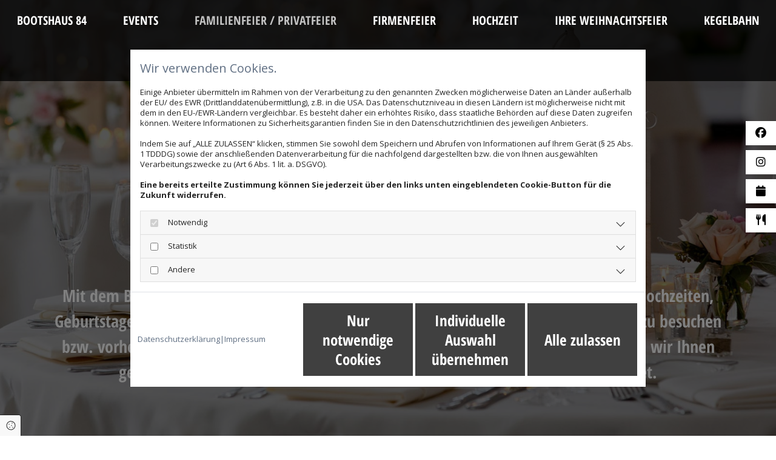

--- FILE ---
content_type: text/html; charset=UTF-8
request_url: https://www.bootshaus84-hannover.de/familienfeier-privatfeier
body_size: 9727
content:
<!DOCTYPE html>
<html lang="de">

<head>
    <meta charset="utf-8">
    <meta name="viewport" content="width=device-width, initial-scale=1, shrink-to-fit=no">
    <script type="application/ld+json">{"@context":"https:\/\/schema.org","@type":"WebPage","name":"Familienfeier \/ Privatfeier","dateModified":"2024-03-04T22:21:26+01:00","url":"https:\/\/www.bootshaus84-hannover.de\/familienfeier-privatfeier","description":"Sie planen eine gro\u00dfe, unvergessliche Feier? Mit dem Bootshaus 84 haben Sie Ihre perfekte Location in Hannover gefunden! Jetzt Wunschtermin anfragen!","keywords":"Familienfeier, Privatfeier, Restaurant, Kegelbahn, Bootshaus84, Hannover","isPartOf":{"@type":"WebPage","name":"Bootshaus 84","url":"https:\/\/www.bootshaus84-hannover.de"}}</script><meta property="title" content="Familienfeiern und Privatfeiern in Hannover" /><meta name="description" content="Sie planen eine große, unvergessliche Feier? Mit dem Bootshaus 84 haben Sie Ihre perfekte Location in Hannover gefunden! Jetzt Wunschtermin anfragen!"/><meta name="keywords" content="Familienfeier, Privatfeier, Restaurant, Kegelbahn, Bootshaus84, Hannover"/><meta property="og:type" content="website" /><meta property="og:title" content="Familienfeiern und Privatfeiern in Hannover" /><meta property="og:description" content="Sie planen eine große, unvergessliche Feier? Mit dem Bootshaus 84 haben Sie Ihre perfekte Location in Hannover gefunden! Jetzt Wunschtermin anfragen!"/><meta name="twitter:card" content="summary" /><link rel="canonical" href="https://www.bootshaus84-hannover.de/familienfeier-privatfeier" /><meta property="og:url" content="https://www.bootshaus84-hannover.de/familienfeier-privatfeier" /><meta name="google-site-verification" content="-wxPT33oO5orn1el9me5RGPgYxKXtINjyTpurnFQo2c" />
    <title>Familienfeiern und Privatfeiern in Hannover</title>
            <link rel="stylesheet" href="/static/builds/vendor-v2.css?id=69e2847aaa60a35046d2b8ee922cbc1d"/>
            <link rel="stylesheet" href="/static/builds/site.css?id=5d735d63923a3a422fba8050c193dda9"/>
                <link rel="Shortcut Icon" type="image/x-icon" href="https://assets.coco-online.de/7891708015773-allDKbp5/favicon.jpg"/>
        <link rel="dns-prefetch" href="https://assets.coco-online.de">
    <link rel="preconnect" href="https://assets.coco-online.de" crossorigin>
    <style>
        @font-face { font-family: 'Lobster'; font-style: normal; font-weight: 400; font-display: swap; src: url(/assets/static/fonts/lobster/639cac75c273e107f7ce924159982f58.woff2) format('woff2'); unicode-range: U+0460-052F, U+1C80-1C88, U+20B4, U+2DE0-2DFF, U+A640-A69F, U+FE2E-FE2F; } @font-face { font-family: 'Lobster'; font-style: normal; font-weight: 400; font-display: swap; src: url(/assets/static/fonts/lobster/a0408d86e6c5e67e6b612bfcb133446d.woff2) format('woff2'); unicode-range: U+0301, U+0400-045F, U+0490-0491, U+04B0-04B1, U+2116; } @font-face { font-family: 'Lobster'; font-style: normal; font-weight: 400; font-display: swap; src: url(/assets/static/fonts/lobster/d2762bb61c1a498dbac6e8e9b725e910.woff2) format('woff2'); unicode-range: U+0102-0103, U+0110-0111, U+0128-0129, U+0168-0169, U+01A0-01A1, U+01AF-01B0, U+0300-0301, U+0303-0304, U+0308-0309, U+0323, U+0329, U+1EA0-1EF9, U+20AB; } @font-face { font-family: 'Lobster'; font-style: normal; font-weight: 400; font-display: swap; src: url(/assets/static/fonts/lobster/41ece329a64fc1bc0446b2993a42e7db.woff2) format('woff2'); unicode-range: U+0100-02AF, U+0304, U+0308, U+0329, U+1E00-1E9F, U+1EF2-1EFF, U+2020, U+20A0-20AB, U+20AD-20CF, U+2113, U+2C60-2C7F, U+A720-A7FF; } @font-face { font-family: 'Lobster'; font-style: normal; font-weight: 400; font-display: swap; src: url(/assets/static/fonts/lobster/26f85b7d154cfce2fdbca4aee59821c0.woff2) format('woff2'); unicode-range: U+0000-00FF, U+0131, U+0152-0153, U+02BB-02BC, U+02C6, U+02DA, U+02DC, U+0304, U+0308, U+0329, U+2000-206F, U+2074, U+20AC, U+2122, U+2191, U+2193, U+2212, U+2215, U+FEFF, U+FFFD; }  @font-face { font-family: 'Open Sans Condensed'; font-style: normal; font-weight: 700; font-display: swap; src: url(/assets/static/fonts/open-sans-condensed/621dbbeb460655fa87fe8497f3bc48ea.woff2) format('woff2'); unicode-range: U+0460-052F, U+1C80-1C88, U+20B4, U+2DE0-2DFF, U+A640-A69F, U+FE2E-FE2F; } @font-face { font-family: 'Open Sans Condensed'; font-style: normal; font-weight: 700; font-display: swap; src: url(/assets/static/fonts/open-sans-condensed/ab1b40e7b8c870193664a6546867ce0f.woff2) format('woff2'); unicode-range: U+0301, U+0400-045F, U+0490-0491, U+04B0-04B1, U+2116; } @font-face { font-family: 'Open Sans Condensed'; font-style: normal; font-weight: 700; font-display: swap; src: url(/assets/static/fonts/open-sans-condensed/38a11cbd3d7077a8a353581a5a4099b6.woff2) format('woff2'); unicode-range: U+1F00-1FFF; } @font-face { font-family: 'Open Sans Condensed'; font-style: normal; font-weight: 700; font-display: swap; src: url(/assets/static/fonts/open-sans-condensed/7320e7920835df8931ac5a5c78e8d1f7.woff2) format('woff2'); unicode-range: U+0370-0377, U+037A-037F, U+0384-038A, U+038C, U+038E-03A1, U+03A3-03FF; } @font-face { font-family: 'Open Sans Condensed'; font-style: normal; font-weight: 700; font-display: swap; src: url(/assets/static/fonts/open-sans-condensed/1d8807a13586f65166bbb8d9f918f58f.woff2) format('woff2'); unicode-range: U+0102-0103, U+0110-0111, U+0128-0129, U+0168-0169, U+01A0-01A1, U+01AF-01B0, U+0300-0301, U+0303-0304, U+0308-0309, U+0323, U+0329, U+1EA0-1EF9, U+20AB; } @font-face { font-family: 'Open Sans Condensed'; font-style: normal; font-weight: 700; font-display: swap; src: url(/assets/static/fonts/open-sans-condensed/0c9efb6ccf1c20b1ca3202579278d793.woff2) format('woff2'); unicode-range: U+0100-02AF, U+0304, U+0308, U+0329, U+1E00-1E9F, U+1EF2-1EFF, U+2020, U+20A0-20AB, U+20AD-20C0, U+2113, U+2C60-2C7F, U+A720-A7FF; } @font-face { font-family: 'Open Sans Condensed'; font-style: normal; font-weight: 700; font-display: swap; src: url(/assets/static/fonts/open-sans-condensed/195dfda202d234fb707fbd0b29971286.woff2) format('woff2'); unicode-range: U+0000-00FF, U+0131, U+0152-0153, U+02BB-02BC, U+02C6, U+02DA, U+02DC, U+0304, U+0308, U+0329, U+2000-206F, U+2074, U+20AC, U+2122, U+2191, U+2193, U+2212, U+2215, U+FEFF, U+FFFD; }  @font-face { font-family: 'Open Sans'; font-style: normal; font-weight: 400; font-stretch: 100%; font-display: swap; src: url(/assets/static/fonts/open-sans/3fd9641d66480d1544a6698696362d68.woff2) format('woff2'); unicode-range: U+0460-052F, U+1C80-1C88, U+20B4, U+2DE0-2DFF, U+A640-A69F, U+FE2E-FE2F; } @font-face { font-family: 'Open Sans'; font-style: normal; font-weight: 400; font-stretch: 100%; font-display: swap; src: url(/assets/static/fonts/open-sans/ce0ce25f5e664d2e3bdbada5cdb5bb00.woff2) format('woff2'); unicode-range: U+0301, U+0400-045F, U+0490-0491, U+04B0-04B1, U+2116; } @font-face { font-family: 'Open Sans'; font-style: normal; font-weight: 400; font-stretch: 100%; font-display: swap; src: url(/assets/static/fonts/open-sans/e912872f5f50091014121901bb1d5b7d.woff2) format('woff2'); unicode-range: U+1F00-1FFF; } @font-face { font-family: 'Open Sans'; font-style: normal; font-weight: 400; font-stretch: 100%; font-display: swap; src: url(/assets/static/fonts/open-sans/7c2116e6ddf006838f14ea54e74bfbd6.woff2) format('woff2'); unicode-range: U+0370-03FF; } @font-face { font-family: 'Open Sans'; font-style: normal; font-weight: 400; font-stretch: 100%; font-display: swap; src: url(/assets/static/fonts/open-sans/7e2136113e38e6e9470ac64a5c167510.woff2) format('woff2'); unicode-range: U+0590-05FF, U+200C-2010, U+20AA, U+25CC, U+FB1D-FB4F; } @font-face { font-family: 'Open Sans'; font-style: normal; font-weight: 400; font-stretch: 100%; font-display: swap; src: url(/assets/static/fonts/open-sans/f4f1f72a28b25a65a08dbcddde604a60.woff2) format('woff2'); unicode-range: U+0302-0303, U+0305, U+0307-0308, U+0330, U+0391-03A1, U+03A3-03A9, U+03B1-03C9, U+03D1, U+03D5-03D6, U+03F0-03F1, U+03F4-03F5, U+2034-2037, U+2057, U+20D0-20DC, U+20E1, U+20E5-20EF, U+2102, U+210A-210E, U+2110-2112, U+2115, U+2119-211D, U+2124, U+2128, U+212C-212D, U+212F-2131, U+2133-2138, U+213C-2140, U+2145-2149, U+2190, U+2192, U+2194-21AE, U+21B0-21E5, U+21F1-21F2, U+21F4-2211, U+2213-2214, U+2216-22FF, U+2308-230B, U+2310, U+2319, U+231C-2321, U+2336-237A, U+237C, U+2395, U+239B-23B6, U+23D0, U+23DC-23E1, U+2474-2475, U+25AF, U+25B3, U+25B7, U+25BD, U+25C1, U+25CA, U+25CC, U+25FB, U+266D-266F, U+27C0-27FF, U+2900-2AFF, U+2B0E-2B11, U+2B30-2B4C, U+2BFE, U+FF5B, U+FF5D, U+1D400-1D7FF, U+1EE00-1EEFF; } @font-face { font-family: 'Open Sans'; font-style: normal; font-weight: 400; font-stretch: 100%; font-display: swap; src: url(/assets/static/fonts/open-sans/261a002a08bf9fae68ed3c935db798a4.woff2) format('woff2'); unicode-range: U+0001-000C, U+000E-001F, U+007F-009F, U+20DD-20E0, U+20E2-20E4, U+2150-218F, U+2190, U+2192, U+2194-2199, U+21AF, U+21E6-21F0, U+21F3, U+2218-2219, U+2299, U+22C4-22C6, U+2300-243F, U+2440-244A, U+2460-24FF, U+25A0-27BF, U+2800-28FF, U+2921-2922, U+2981, U+29BF, U+29EB, U+2B00-2BFF, U+4DC0-4DFF, U+FFF9-FFFB, U+10140-1018E, U+10190-1019C, U+101A0, U+101D0-101FD, U+102E0-102FB, U+10E60-10E7E, U+1D2E0-1D37F, U+1F000-1F0FF, U+1F100-1F10C, U+1F110-1F16C, U+1F170-1F190, U+1F19B-1F1AC, U+1F30D-1F30F, U+1F315, U+1F31C, U+1F31E, U+1F320-1F32C, U+1F336, U+1F378, U+1F37D, U+1F382, U+1F393-1F39F, U+1F3A7-1F3A8, U+1F3AC-1F3AF, U+1F3C2, U+1F3C4-1F3C6, U+1F3CA-1F3CE, U+1F3D4-1F3E0, U+1F3ED, U+1F3F1-1F3F3, U+1F3F5-1F3F7, U+1F408, U+1F415, U+1F41F, U+1F426, U+1F43F, U+1F441-1F442, U+1F444, U+1F446-1F449, U+1F44C-1F44E, U+1F453, U+1F46A, U+1F47D, U+1F4A3, U+1F4B0, U+1F4B3, U+1F4B9, U+1F4BB, U+1F4BF, U+1F4C8-1F4CB, U+1F4D6, U+1F4DA, U+1F4DF, U+1F4E3-1F4E6, U+1F4EA-1F4ED, U+1F4F7, U+1F4F9-1F4FB, U+1F4FD-1F4FE, U+1F503, U+1F507-1F50B, U+1F50D, U+1F512-1F513, U+1F53E-1F54A, U+1F54F-1F579, U+1F57B-1F594, U+1F597-1F5A3, U+1F5A5-1F5FA, U+1F610, U+1F650-1F67F, U+1F687, U+1F68D, U+1F691, U+1F694, U+1F698, U+1F6AD, U+1F6B2, U+1F6B9-1F6BA, U+1F6BC, U+1F6C6-1F6CB, U+1F6CD-1F6CF, U+1F6D3-1F6D7, U+1F6E0-1F6EA, U+1F6F0-1F6F3, U+1F6F7-1F6FC, U+1F700-1F7FF, U+1F800-1F80B, U+1F810-1F847, U+1F850-1F859, U+1F860-1F887, U+1F890-1F8AD, U+1F8B0-1F8B1, U+1F93B, U+1F946, U+1F984, U+1F996, U+1F9E9, U+1FA00-1FA6F, U+1FA70-1FA74, U+1FA78-1FA7A, U+1FA80-1FA86, U+1FA90-1FAA8, U+1FAB0-1FAB6, U+1FAC0-1FAC2, U+1FAD0-1FAD6, U+1FB00-1FBFF; } @font-face { font-family: 'Open Sans'; font-style: normal; font-weight: 400; font-stretch: 100%; font-display: swap; src: url(/assets/static/fonts/open-sans/9181a47634f0efdfa9a859daa3b30434.woff2) format('woff2'); unicode-range: U+0102-0103, U+0110-0111, U+0128-0129, U+0168-0169, U+01A0-01A1, U+01AF-01B0, U+0300-0301, U+0303-0304, U+0308-0309, U+0323, U+0329, U+1EA0-1EF9, U+20AB; } @font-face { font-family: 'Open Sans'; font-style: normal; font-weight: 400; font-stretch: 100%; font-display: swap; src: url(/assets/static/fonts/open-sans/9d4a257014c53f0cb1e957ca760075e2.woff2) format('woff2'); unicode-range: U+0100-02AF, U+0304, U+0308, U+0329, U+1E00-1E9F, U+1EF2-1EFF, U+2020, U+20A0-20AB, U+20AD-20CF, U+2113, U+2C60-2C7F, U+A720-A7FF; } @font-face { font-family: 'Open Sans'; font-style: normal; font-weight: 400; font-stretch: 100%; font-display: swap; src: url(/assets/static/fonts/open-sans/d465f9ec03dea2fe3b0446c8dac17729.woff2) format('woff2'); unicode-range: U+0000-00FF, U+0131, U+0152-0153, U+02BB-02BC, U+02C6, U+02DA, U+02DC, U+0304, U+0308, U+0329, U+2000-206F, U+2074, U+20AC, U+2122, U+2191, U+2193, U+2212, U+2215, U+FEFF, U+FFFD; }  @font-face { font-family: 'Open Sans'; font-style: normal; font-weight: 700; font-stretch: 100%; font-display: swap; src: url(/assets/static/fonts/open-sans/3fd9641d66480d1544a6698696362d68.woff2) format('woff2'); unicode-range: U+0460-052F, U+1C80-1C88, U+20B4, U+2DE0-2DFF, U+A640-A69F, U+FE2E-FE2F; } @font-face { font-family: 'Open Sans'; font-style: normal; font-weight: 700; font-stretch: 100%; font-display: swap; src: url(/assets/static/fonts/open-sans/ce0ce25f5e664d2e3bdbada5cdb5bb00.woff2) format('woff2'); unicode-range: U+0301, U+0400-045F, U+0490-0491, U+04B0-04B1, U+2116; } @font-face { font-family: 'Open Sans'; font-style: normal; font-weight: 700; font-stretch: 100%; font-display: swap; src: url(/assets/static/fonts/open-sans/e912872f5f50091014121901bb1d5b7d.woff2) format('woff2'); unicode-range: U+1F00-1FFF; } @font-face { font-family: 'Open Sans'; font-style: normal; font-weight: 700; font-stretch: 100%; font-display: swap; src: url(/assets/static/fonts/open-sans/7c2116e6ddf006838f14ea54e74bfbd6.woff2) format('woff2'); unicode-range: U+0370-03FF; } @font-face { font-family: 'Open Sans'; font-style: normal; font-weight: 700; font-stretch: 100%; font-display: swap; src: url(/assets/static/fonts/open-sans/7e2136113e38e6e9470ac64a5c167510.woff2) format('woff2'); unicode-range: U+0590-05FF, U+200C-2010, U+20AA, U+25CC, U+FB1D-FB4F; } @font-face { font-family: 'Open Sans'; font-style: normal; font-weight: 700; font-stretch: 100%; font-display: swap; src: url(/assets/static/fonts/open-sans/f4f1f72a28b25a65a08dbcddde604a60.woff2) format('woff2'); unicode-range: U+0302-0303, U+0305, U+0307-0308, U+0330, U+0391-03A1, U+03A3-03A9, U+03B1-03C9, U+03D1, U+03D5-03D6, U+03F0-03F1, U+03F4-03F5, U+2034-2037, U+2057, U+20D0-20DC, U+20E1, U+20E5-20EF, U+2102, U+210A-210E, U+2110-2112, U+2115, U+2119-211D, U+2124, U+2128, U+212C-212D, U+212F-2131, U+2133-2138, U+213C-2140, U+2145-2149, U+2190, U+2192, U+2194-21AE, U+21B0-21E5, U+21F1-21F2, U+21F4-2211, U+2213-2214, U+2216-22FF, U+2308-230B, U+2310, U+2319, U+231C-2321, U+2336-237A, U+237C, U+2395, U+239B-23B6, U+23D0, U+23DC-23E1, U+2474-2475, U+25AF, U+25B3, U+25B7, U+25BD, U+25C1, U+25CA, U+25CC, U+25FB, U+266D-266F, U+27C0-27FF, U+2900-2AFF, U+2B0E-2B11, U+2B30-2B4C, U+2BFE, U+FF5B, U+FF5D, U+1D400-1D7FF, U+1EE00-1EEFF; } @font-face { font-family: 'Open Sans'; font-style: normal; font-weight: 700; font-stretch: 100%; font-display: swap; src: url(/assets/static/fonts/open-sans/261a002a08bf9fae68ed3c935db798a4.woff2) format('woff2'); unicode-range: U+0001-000C, U+000E-001F, U+007F-009F, U+20DD-20E0, U+20E2-20E4, U+2150-218F, U+2190, U+2192, U+2194-2199, U+21AF, U+21E6-21F0, U+21F3, U+2218-2219, U+2299, U+22C4-22C6, U+2300-243F, U+2440-244A, U+2460-24FF, U+25A0-27BF, U+2800-28FF, U+2921-2922, U+2981, U+29BF, U+29EB, U+2B00-2BFF, U+4DC0-4DFF, U+FFF9-FFFB, U+10140-1018E, U+10190-1019C, U+101A0, U+101D0-101FD, U+102E0-102FB, U+10E60-10E7E, U+1D2E0-1D37F, U+1F000-1F0FF, U+1F100-1F10C, U+1F110-1F16C, U+1F170-1F190, U+1F19B-1F1AC, U+1F30D-1F30F, U+1F315, U+1F31C, U+1F31E, U+1F320-1F32C, U+1F336, U+1F378, U+1F37D, U+1F382, U+1F393-1F39F, U+1F3A7-1F3A8, U+1F3AC-1F3AF, U+1F3C2, U+1F3C4-1F3C6, U+1F3CA-1F3CE, U+1F3D4-1F3E0, U+1F3ED, U+1F3F1-1F3F3, U+1F3F5-1F3F7, U+1F408, U+1F415, U+1F41F, U+1F426, U+1F43F, U+1F441-1F442, U+1F444, U+1F446-1F449, U+1F44C-1F44E, U+1F453, U+1F46A, U+1F47D, U+1F4A3, U+1F4B0, U+1F4B3, U+1F4B9, U+1F4BB, U+1F4BF, U+1F4C8-1F4CB, U+1F4D6, U+1F4DA, U+1F4DF, U+1F4E3-1F4E6, U+1F4EA-1F4ED, U+1F4F7, U+1F4F9-1F4FB, U+1F4FD-1F4FE, U+1F503, U+1F507-1F50B, U+1F50D, U+1F512-1F513, U+1F53E-1F54A, U+1F54F-1F579, U+1F57B-1F594, U+1F597-1F5A3, U+1F5A5-1F5FA, U+1F610, U+1F650-1F67F, U+1F687, U+1F68D, U+1F691, U+1F694, U+1F698, U+1F6AD, U+1F6B2, U+1F6B9-1F6BA, U+1F6BC, U+1F6C6-1F6CB, U+1F6CD-1F6CF, U+1F6D3-1F6D7, U+1F6E0-1F6EA, U+1F6F0-1F6F3, U+1F6F7-1F6FC, U+1F700-1F7FF, U+1F800-1F80B, U+1F810-1F847, U+1F850-1F859, U+1F860-1F887, U+1F890-1F8AD, U+1F8B0-1F8B1, U+1F93B, U+1F946, U+1F984, U+1F996, U+1F9E9, U+1FA00-1FA6F, U+1FA70-1FA74, U+1FA78-1FA7A, U+1FA80-1FA86, U+1FA90-1FAA8, U+1FAB0-1FAB6, U+1FAC0-1FAC2, U+1FAD0-1FAD6, U+1FB00-1FBFF; } @font-face { font-family: 'Open Sans'; font-style: normal; font-weight: 700; font-stretch: 100%; font-display: swap; src: url(/assets/static/fonts/open-sans/9181a47634f0efdfa9a859daa3b30434.woff2) format('woff2'); unicode-range: U+0102-0103, U+0110-0111, U+0128-0129, U+0168-0169, U+01A0-01A1, U+01AF-01B0, U+0300-0301, U+0303-0304, U+0308-0309, U+0323, U+0329, U+1EA0-1EF9, U+20AB; } @font-face { font-family: 'Open Sans'; font-style: normal; font-weight: 700; font-stretch: 100%; font-display: swap; src: url(/assets/static/fonts/open-sans/9d4a257014c53f0cb1e957ca760075e2.woff2) format('woff2'); unicode-range: U+0100-02AF, U+0304, U+0308, U+0329, U+1E00-1E9F, U+1EF2-1EFF, U+2020, U+20A0-20AB, U+20AD-20CF, U+2113, U+2C60-2C7F, U+A720-A7FF; } @font-face { font-family: 'Open Sans'; font-style: normal; font-weight: 700; font-stretch: 100%; font-display: swap; src: url(/assets/static/fonts/open-sans/d465f9ec03dea2fe3b0446c8dac17729.woff2) format('woff2'); unicode-range: U+0000-00FF, U+0131, U+0152-0153, U+02BB-02BC, U+02C6, U+02DA, U+02DC, U+0304, U+0308, U+0329, U+2000-206F, U+2074, U+20AC, U+2122, U+2191, U+2193, U+2212, U+2215, U+FEFF, U+FFFD; }  @font-face { font-family: 'Abel'; font-style: normal; font-weight: 400; font-display: swap; src: url(/assets/static/fonts/abel/ae82735fc5d52b49036ca9d116454637.woff2) format('woff2'); unicode-range: U+0000-00FF, U+0131, U+0152-0153, U+02BB-02BC, U+02C6, U+02DA, U+02DC, U+0304, U+0308, U+0329, U+2000-206F, U+2074, U+20AC, U+2122, U+2191, U+2193, U+2212, U+2215, U+FEFF, U+FFFD; }   :root { --background-color: #f8f8f8; --font-color: #252525;} .headline {font-family: Lobster; color: rgb(255, 255, 255); text-decoration: none; font-size: 60px; line-height: 1.3em; text-align: center; margin-bottom: 15px; padding-bottom: 1px;}  .headline a:hover {text-decoration: underline;}  .nav .nav-item .nav-link {transition: all 0.25s ease-in-out 0s; font-family: Open Sans Condensed; font-size: 20px; font-weight: 800; color: rgb(255, 255, 255); padding-top: 25px; padding-right: 30px; padding-bottom: 25px; padding-left: 30px; margin-top: 0px; margin-right: 0px; margin-bottom: 0px; margin-left: 0px; text-transform: uppercase; text-align: center;}  .nav nav > ul li {border-radius: 0px;}  .nav .navbar-toggler {font-size: 30px; color: rgb(69, 69, 69);}  .nav .sublevel > .nav-item > .nav-link {font-size: 14px; background-color: rgb(255, 255, 255); padding-top: 20px; padding-right: 25px; padding-bottom: 20px; padding-left: 25px; margin-top: 1px; margin-bottom: 0px;}  .nav .navbar-nav .active > .nav-link {color: rgba(255, 255, 255, 0.75);}  .nav .sublevel > .nav-item > .nav-link:hover {background-color: rgb(246, 246, 246);}  .nav .sublevel > .active > .nav-link {background-color: rgb(96, 111, 131);}  .nav .nav-item .nav-link:hover {color: rgba(255, 255, 255, 0.75);} .nav {justify-content: center;}  .subtitle {font-family: Lobster; color: rgb(255, 255, 255); font-size: 45px; line-height: 1.3em; text-align: center; margin-top: 1px; margin-bottom: 15px;}  .preamble {font-size: 20px; line-height: 1em; letter-spacing: -0em; font-style: italic; font-weight: 300; padding-top: 0px; padding-right: 0px; padding-bottom: 0px; padding-left: 0px; margin-top: 0px; margin-right: 0px; margin-bottom: 0px; margin-left: 0px;}  .bodytext {line-height: 1.50em; margin-bottom: 5px; color: rgb(255, 255, 255); font-size: 28px; font-family: Open Sans Condensed; text-align: center; font-weight: 400;}  .bodytext a {color: rgb(255, 255, 255);}  .bodytext a:hover {color: rgba(255, 255, 255, 0.75);}  .smalltext {line-height: 1.2em; letter-spacing: 0em; font-size: 12px; margin-bottom: 5px; color: rgb(1, 1, 1);}  body p {margin-bottom: 0;} body {color: rgb(96, 111, 131); font-size: 17px; line-height: 1em; font-weight: 400; font-family: Open Sans;}  body a {text-decoration: none; font-weight: 400; color: rgb(96, 111, 131);}  body a:hover {text-decoration: none; color: rgba(255, 255, 255, 0.75);}  .scroll-top {border-radius: 0px; width: 40px; height: 40px; background-color: rgb(1, 1, 1); border-top-left-radius: 100px; border-top-right-radius: 100px; border-bottom-left-radius: 100px; border-bottom-right-radius: 100px; border-color: rgb(1, 1, 1);}  .scroll-top span::before {color: rgb(255, 255, 255); font-size: 35px;}  .site-container {padding-left: 0px; padding-right: 0px;}  .btn.btn-default {border-radius: 0px; background-color: rgba(1, 1, 1, 0.75); color: rgb(255, 255, 255); font-family: Open Sans Condensed; font-size: 25px; line-height: 1.3em; text-align: center; border-left-width: 2px; border-top-width: 2px; border-bottom-width: 2px; border-right-width: 2px; border-color: rgb(255, 255, 255); margin-left: auto; margin-top: 40px; margin-right: auto; padding-left: 20px; padding-top: 12px; padding-bottom: 12px; padding-right: 20px;}  .btn.btn-default:hover {background-color: rgb(1, 1, 1);}  .btn .fa {margin-right: 10px;}  .form .label {padding-bottom: 0px; margin-bottom: 10px; line-height: 1.2em; color: rgb(1, 1, 1); font-size: 16px;}  .form .form-control {border-radius: 3px; border-color: rgb(204, 204, 204); color: rgb(69, 69, 69); font-size: 14px; padding-top: 10px; padding-right: 10px; padding-bottom: 10px; padding-left: 10px; margin-top: 0px; margin-right: 0px; margin-bottom: 20px; margin-left: 0px; border-top-width: 1px; border-left-width: 1px; border-bottom-width: 1px; border-right-width: 1px;}  .form .form-submit {margin-top: 20px; margin-bottom: 0px;}  .form .optin-link:hover {color: rgb(1, 1, 1);}  .form .smalltext {font-size: 12px; color: rgb(1, 1, 1);}  .form .form-check-label {color: rgb(1, 1, 1); font-size: 16px; line-height: 1.6em; margin-left: 10px; margin-right: 20px;}  .form .form-check-label > a {color: rgb(1, 1, 1);} .form {margin-bottom: 0px; padding-top: 0px; padding-right: 0px; padding-bottom: 0px; padding-left: 0px;}  .text {margin-bottom: 0px; padding-top: 0px; padding-right: 0px; padding-bottom: 0px; padding-left: 0px;}  .image {margin-bottom: 0px;}  .map {margin-bottom: 40px;}  .gallery {margin-bottom: 0px;}  .col {margin-bottom: 0px; padding-left: 15px; padding-right: 15px; margin-top: 0px; padding-bottom: 20px; padding-top: 20px;}  .smallsubtitle {font-size: 35px; line-height: 1.30em; margin-bottom: 5px; color: rgb(255, 255, 255); font-family: Lobster; text-align: center;}  .spottext {color: rgb(96, 111, 131); line-height: 2em; text-align: center; margin-bottom: 10px; font-weight: 800; text-decoration: none; font-size: 18px;}  .spottext a {font-weight: 800;}  .footertext {font-size: 15px; line-height: 1.65em; margin-bottom: 0px; font-weight: 400; font-family: Open Sans Condensed; color: rgb(255, 255, 255);}  .footertext a:hover {color: rgb(255, 255, 255);}  .footertext a {color: rgb(255, 255, 255);}  footer p a:hover {color: inherit;}  .companyname {font-size: 45px; text-align: left; line-height: 1.2em; color: rgb(96, 111, 131); letter-spacing: -0.04em; text-transform: uppercase;}  .smallspottext {line-height: 1.5em; color: rgb(255, 255, 255); text-align: center; font-size: 22px; margin-bottom: 5px; font-style: italic; letter-spacing: -0.03em;}  .locale {text-align: right;}  .locale ul li a {transition: all 0.25s ease-in 0s; color: rgb(255, 255, 255);}  .locale ul li {background-color: rgb(69, 69, 69); padding-top: 5px; padding-right: 15px; padding-bottom: 5px; padding-left: 15px;}  .btn.button2 {font-size: 21px; line-height: 1em; margin-bottom: 0px; text-transform: uppercase; border-radius: 0px; color: rgb(255, 255, 255); display: table; margin-left: auto; margin-right: auto; background-color: rgb(176, 183, 193); padding-top: 20px; padding-right: 30px; padding-bottom: 20px; padding-left: 30px;}  .btn.button2:hover {background-color: rgb(96, 111, 131);}  .hr {display: table; margin-left: auto; margin-right: auto; border-top-width: 1px; border-color: rgba(0, 0, 0, 0.0980392); width: 100%;}  .socialmedia li {border-width: 1px; background-color: rgb(255, 255, 255); border-radius: 1px; border-style: solid; border-color: rgb(96, 111, 131); margin-top: 6px; margin-right: 6px; margin-bottom: 6px; margin-left: 6px;}  .openinghours .dayLabel {color: rgb(255, 255, 255);}  .openinghours .ranges {color: rgb(255, 255, 255);}  .openinghours {line-height: 1.50em; margin-bottom: 5px; color: rgb(255, 255, 255); font-size: 28px; font-family: Open Sans Condensed; text-align: center; font-weight: 400;}  .accordion .accordion-btn {font-size: 18px; text-align: left; background-color: #353535; padding-left: 15px; padding-top: 8px; padding-bottom: 8px; padding-right: 5px;}  .accordion .card-body {background-color: #fff; padding-left: 15px; padding-top: 10px; padding-bottom: 10px; padding-right: 15px;}  .popup-modal {background-color: rgb(1, 1, 1); background-repeat: no-repeat; background-size: contain; background-position: 50% 50%; border-left-width: 2px; border-top-width: 2px; border-bottom-width: 2px; border-right-width: 2px; border-color: rgb(255, 255, 255); padding-left: 45px; padding-top: 50px; padding-bottom: 50px; padding-right: 45px;}  .popup-modal .popup-title {color: rgb(246, 147, 30); font-size: 24px; margin-bottom: 30px;}  .popup-modal .bodytext, .popup-modal .bodytext p {font-size: 28px; line-height: 1.50em; margin-bottom: 5px; color: rgb(255, 255, 255); font-family: Open Sans Condensed; text-align: center; font-weight: 400;}  .popup-modal .popup-close {color: rgb(255, 255, 255); background-color: rgb(1, 1, 1); font-size: 30px; width: 80px; height: 40px;}  .engagement.modal .button, .engagement.modal input[type=submit] {background-color: rgb(246, 147, 30);}  .engagement.modal .button:hover, .engagement.modal input[type=submit], .engagement.modal .input[type=submit]:hover {color: rgb(255, 255, 255);}  .quick-link-nav .quick-link {background-color: rgb(255, 255, 255); margin-bottom: 8px; padding-left: 10px; padding-top: 10px; padding-bottom: 10px; padding-right: 10px; color: rgb(96, 111, 131);}  .quick-link-nav .link-icon {color: rgb(1, 1, 1); font-size: 18px; width: 30px;}  .quick-link-nav .info-text {color: rgb(1, 1, 1);}  .custom10 {color: rgb(1, 1, 1); font-size: 16px; text-align: left;}  .custom10 a:hover {color: rgb(1, 1, 1);}  .custom10 a {font-weight: 700; color: #1c3b7f;}  .list.linklist .list-item .list-icon {height: auto;}  .list .btn-list {border-radius: 0; border: none;}  .fliess-weiss {font-weight: 300; font-size: 28px; line-height: 1.5em; color: #ffffff; font-family: Abel;}  .fliess-weiss a {color: #ffffff;}  .fliess-weiss a:hover {color: #ffffff;}  #ro65e63b56ef29c {border-color: rgb(207, 207, 207); margin-top: 0px; margin-bottom: 0px; background-color: rgba(1, 1, 1, 0.75); background-position: 50% 100%; background-repeat: no-repeat; padding-top: 0px; padding-right: 0px; padding-bottom: 0px; padding-left: 0px; border-bottom-width: 0px; border-top-width: 0px; border-left-width: 0px; border-right-width: 0px;}  #co65e63b56ef27c {padding-top: 0px; padding-right: 0px; padding-left: 0px; border-top-width: 0px; padding-bottom: 0px; display: flex; justify-content: center;}  #mo65e63b56ef1c9 .navbar-nav {justify-content: center;}  #content {background-position: 50% 0%; background-repeat: repeat-y;}  #mo65e63b56efb40 .info-text {font-size: 14px; color: 1.3em;}  #ro65e63b56efc27 {background-color: #fff;}  #ro65e63b56effbf {padding-top: 20px; padding-bottom: 20px; background-color: rgb(1, 1, 1); border-top-width: 0px; border-color: rgba(0, 0, 0, 0.15);}  body {background-repeat: no-repeat; background-size: cover; background-position: 50% 50%; background-attachment: fixed;}  #ro65e63b5681912.has-bg::before {background-color: rgba(1, 1, 1, 0.35)} #ro65e63b5681912 {background-repeat: no-repeat; background-size: cover; background-position: 50% 50%; background-attachment: fixed; border-style: solid; border-color: rgba(0, 0, 0, 0.15); padding-top: 280px; padding-bottom: 300px; align-items: flex-end;}  #ro65e63b5681912.has-bg::before {background-color: rgba(1, 1, 1, 0.35);}  #mo65e63b5681700 {margin-bottom: 15px;}  #mo65e63b56817b3 {margin-bottom: 15px;}  #ro65e63b5681c48 {background-color: rgb(255, 255, 255); border-style: solid; border-color: rgba(0, 0, 0, 0.15); padding-top: 100px; padding-bottom: 100px;}  #mo65e63b5681956 {margin-bottom: 15px;}  #ro65e63b5681eb6.has-bg::before {background-color: rgba(1, 1, 1, 0.35)} #ro65e63b5681eb6 {border-style: solid; border-color: rgba(0, 0, 0, 0.15); padding-top: 100px; padding-bottom: 100px;}  #ro65e63b5681eb6.has-bg::before {background-color: rgba(1, 1, 1, 0.35);}  #mo65e63b5681c85 {margin-bottom: 15px;}  #mo65e63b5681dd3 {display: table;}  #ro65e63b5682517 {background-color: rgb(255, 255, 255); border-style: solid; padding-top: 100px; padding-bottom: 100px;}  #co65e63b56824f6 {padding-top: 0px; padding-right: 0px; padding-bottom: 0px; padding-left: 0px;}  #ro65e63b5682740.has-bg::before {background-color: rgba(255, 255, 255, 0.75)} #ro65e63b5682740.has-bg::before {background-color: rgba(255, 255, 255, 0.75);}  #ro65e63b5682740 {background-color: rgb(255, 255, 255); background-repeat: no-repeat; background-size: cover; background-position: 50% 50%; background-attachment: fixed; border-style: solid; padding-bottom: 100px;}  #mo65e63b568269c {display: table;}  @media only screen and (max-width:1023px) {.nav .navbar-toggler {color: rgb(255, 255, 255); font-size: 39px;}  .nav .navbar-nav > .nav-item > .nav-link:hover {background-color: rgba(0, 0, 0, 0);}  .nav .nav-item .nav-link {padding-right: 16px; padding-left: 16px;}  .row {padding-top: 0px; padding-bottom: 0px;}  .custom1 {line-height: 1.2em;}  .headline {font-size: 38px;}  .subtitle {font-size: 33px;}  .preamble {font-size: 18px;}  .bodytext {font-size: 26px;}  .smalltext {font-size: 12px;}  .spottext {font-size: 50px;}  .smallspottext {font-size: 18px;}  .companyname {font-size: 35px;}  .footertext {font-size: 14px;}  .popup-modal {padding-left: 60px; padding-top: 60px; padding-bottom: 60px; padding-right: 60px;}  #ro65e63b56ef29c {border-style: solid; padding-top: 20px; padding-bottom: 20px;}  #ro65e63b56ef29c.bgfilter:before {background-color: rgba(1, 1, 1, 0.75);}  #co65e63b56ef27c {padding-bottom: 0px;}  #content {margin-bottom: 0px; margin-top: 0px;}  #ro65e63b5681912.has-bg::before {background-color: rgba(1, 1, 1, 0.35)} #ro65e63b5681912 {padding-bottom: 250px;}  #ro65e63b5681c48 {padding-top: 50px; padding-bottom: 50px;}  #ro65e63b5681eb6.has-bg::before {background-color: rgba(1, 1, 1, 0.35)} #ro65e63b5681eb6 {padding-top: 50px; padding-bottom: 50px;}  #ro65e63b5682517 {padding-top: 50px; padding-bottom: 50px;}  #ro65e63b5682740.has-bg::before {background-color: rgba(255, 255, 255, 0.75)} #ro65e63b5682740 {padding-bottom: 0px; padding-right: 0px;} } @media only screen and (max-width:576px) {.nav .nav-item .nav-link {font-size: 19px; background-color: rgba(255, 255, 255, 0); padding-top: 10px; padding-bottom: 10px; padding-left: 0px;}  .nav .sublevel > .nav-item > .nav-link {font-size: 15px; background-color: rgba(255, 255, 255, 0); padding-top: 10px; padding-right: 10px; padding-bottom: 10px; padding-left: 10px;}  .nav .sublevel > .active > .nav-link {background-color: rgba(255, 255, 255, 0);}  .nav .navbar-toggler {color: rgb(255, 255, 255); font-size: 36px;}  .nav .sublevel > .nav-item > .nav-link:hover {background-color: rgba(255, 255, 255, 0);}  .headline {font-size: 30px;}  .subtitle {font-size: 25px;}  .preamble {font-size: 20px;}  .bodytext {font-size: 22px;}  .col {padding-bottom: 20px;}  .row {padding-top: 0px; padding-left: 0px; padding-right: 0px;}  .form .form-check-label {margin-bottom: 10px; margin-right: 10px;} .form {margin-bottom: 20px; padding-top: 0px; padding-right: 0px; padding-bottom: 0px; padding-left: 0px;}  .map {margin-bottom: 20px;}  .image + .hoverOverlay .hoverText {font-size: 20px; line-height: 1.45em;}  .btn.btn-default {font-size: 20px;}  .spottext {font-size: 39px;}  .smallspottext {font-size: 20px;}  .companyname {font-size: 30px;}  .popup-modal {padding-left: 30px; padding-top: 30px; padding-bottom: 30px; padding-right: 30px;}  #ro65e63b56ef29c {background-position: 100% 50%; border-style: solid; padding-top: 15px; padding-bottom: 25px;}  #co65e63b56ef27c {padding-top: 8px; padding-right: 15px; padding-left: 15px;}  #mo65e63b56eeb6d {max-width: 50%; border-style: solid; margin-left: auto; margin-right: auto; padding-bottom: 20px;}  #mo65e63b56eeb6d + .hover-overlay .hover-text i {border-style: solid;}  #mo65e63b56eeb6d + .hover-overlay {border-style: solid;}  #ro65e63b56effbf {padding-bottom: 15px; padding-top: 30px;}  #co65e63b56efd01 {padding-top: 5px; padding-bottom: 5px;}  #mo65e63b56efc81 {margin-top: 0px; margin-right: 0px; margin-bottom: 0px; margin-left: 0px;}  #co65e63b56efdff {padding-top: 5px; padding-bottom: 5px;}  #mo65e63b56efd69 {margin-top: 0px; margin-right: 0px; margin-bottom: 0px; margin-left: 0px;}  #co65e63b56efe70 {padding-top: 5px; padding-bottom: 5px;}  #co65e63b56effa8 {padding-top: 5px; padding-bottom: 5px;}  #ro65e63b56816c2 {border-style: solid;}  #co65e63b568169f {background-repeat: no-repeat; background-size: cover; background-position: 50% 50%; border-style: solid; padding-left: 0px; padding-top: 0px; padding-bottom: 0px; padding-right: 0px;}  #mo65e63b568157e {border-style: solid;}  #ro65e63b5681912.has-bg::before {background-color: rgba(1, 1, 1, 0.35)} #ro65e63b5681912 {background-color: #353535; background-position: 100% 50%; background-attachment: scroll; border-style: solid; padding-top: 30px; padding-bottom: 30px;}  #ro65e63b5681eb6.has-bg::before {background-color: rgba(1, 1, 1, 0.35)} #ro65e63b5682740.has-bg::before {background-color: rgba(255, 255, 255, 0.75)}}#ro65e63b5681912 {background-image: url(https://assets.coco-online.de/7891708015787-GsDxB2jh/head-privatfeier_full_w.jpg)} @media only screen and (max-width:1023px) {#ro65e63b5681912 {background-image: url(https://assets.coco-online.de/7891708015787-GsDxB2jh/head-privatfeier_large_w.jpg)} #ro65e63b5681912.has-bg-video > video {display: none;} }@media only screen and (max-width:576px) {#ro65e63b5681912 {background-image: url(https://assets.coco-online.de/7891708015787-GsDxB2jh/head-privatfeier_small_w.jpg)} #ro65e63b5681912.has-bg-video > video {display: none;} } .bodytext {
  -moz-hyphens: auto;
  -o-hyphens: auto;
  -webkit-hyphens: auto;
  -ms-hyphens: auto;
  hyphens: auto;
}

p {
  word-wrap:break-word;
}
.bodytext.itemLabel {
	text-align: left!important;
}

/* HEADER BILD HINTER ZEILE NEIN AB TABLET */
@media (max-width: 768px) {
body.header_absolute header {
position: inherit;
}
}

/* HEADER BILD HINTER ZEILE NEIN AB HANDY */
@media (max-width: 425px) {
body.header_absolute header {
position: inherit;
}
} 
    </style>
</head>

<body id="page-12484"
      class="header_absolute ">

<div class="container-fluid site-container">
    <div id="main-container" class="row main-row">
        <div class="col main-col">
                            <header
                    data-overlap-threshold="auto"
                    class="fix-header  nav-only">
                                            <div class="container">
            <div class="row" id="ro65e63b56ef29c">
                                                                    <div id="co65e63b56ef27c" class="col col-md-12 col-sm-12 col-lg-12">
            <a href="/"><img src="https://assets.coco-online.de/7891708015762-cxMWbMf8/Bootshaus-84-rundes-Logo_900x900.png" width="900" height="900" alt="Bootshaus-84-rundes-Logo_900x900" id="mo65e63b56eeb6d" srcset="https://assets.coco-online.de/7891708015762-cxMWbMf8/Bootshaus-84-rundes-Logo_900x900_small_w.png 512w, https://assets.coco-online.de/7891708015762-cxMWbMf8/Bootshaus-84-rundes-Logo_900x900_medium_w.png 768w, https://assets.coco-online.de/7891708015762-cxMWbMf8/Bootshaus-84-rundes-Logo_900x900_large_w.png 1512w" class="module image image d-none-lg d-none-md" /></a>
                <nav  aria-label="Hauptnavigation" id="mo65e63b56ef1c9" class="module nav direction-right mobile_md has-items-arrow"><button class="navbar-toggler" type="button" aria-label="Toggle navigation"><i class="fa fa-bars"></i></button><ul class="nav-menu navbar-nav"><li class="close-mobile-nav" aria-hidden="true" role="button" tabindex="-1"><i class="fa fa-times"></i></li><li class="nav-item "><a title="Bootshaus 84" class="nav-link" href="/"><span class="nav-label pos-none"><span class="text">Bootshaus 84</span></span></a></li><li class="nav-item "><a title="Events" class="nav-link" href="/events"><span class="nav-label pos-none"><span class="text">Events</span></span></a></li><li class="nav-item active"><a title="Familienfeier / Privatfeier" class="nav-link" href="/familienfeier-privatfeier"><span class="nav-label pos-none"><span class="text">Familienfeier / Privatfeier</span></span></a></li><li class="nav-item "><a title="Firmenfeier" class="nav-link" href="/firmenfeier"><span class="nav-label pos-none"><span class="text">Firmenfeier</span></span></a></li><li class="nav-item "><a title="Hochzeit" class="nav-link" href="/hochzeit"><span class="nav-label pos-none"><span class="text">Hochzeit</span></span></a></li><li class="nav-item "><a title="Ihre Weihnachtsfeier" class="nav-link" href="/ihre-weihnachtsfeier"><span class="nav-label pos-none"><span class="text">Ihre Weihnachtsfeier</span></span></a></li><li class="nav-item "><a title="Kegelbahn" class="nav-link" href="/kegelbahn"><span class="nav-label pos-none"><span class="text">Kegelbahn</span></span></a></li><li class="nav-item "><a title="Kontakt & Anfahrt" class="nav-link" href="/kontakt-anfahrt"><span class="nav-label pos-none"><span class="text">Kontakt & Anfahrt</span></span></a></li></ul></nav>
                </div>
                                                            </div>
        </div>
                                        </header>
                                        <div class="container-fluid">
            <div class="row content-row" id="content">
                                                                    <div id="dc65e63b56ef9ae" class="col col-sm-12">
            <div class="container">
            <div class="row row-col-fixed d-none-lg d-none-md" id="ro65e63b56816c2">
                                    <div class="col-stack-fixed">
                                                                            <div id="co65e63b568169f" class="col col-md-12 col-lg-12 col-sm-12 col ">
            <img src="https://assets.coco-online.de/7891708015787-GsDxB2jh/head-privatfeier.jpg" width="2000" height="900" alt="Wedding table set for fine dining" id="mo65e63b568157e" srcset="https://assets.coco-online.de/7891708015787-GsDxB2jh/head-privatfeier_small_w.jpg 512w, https://assets.coco-online.de/7891708015787-GsDxB2jh/head-privatfeier_medium_w.jpg 768w, https://assets.coco-online.de/7891708015787-GsDxB2jh/head-privatfeier_large_w.jpg 1512w, https://assets.coco-online.de/7891708015787-GsDxB2jh/head-privatfeier_full_w.jpg 1920w" class="module image image" />
                </div>
                                                                    </div>
                            </div>
        </div>
                <div class="container">
            <div class="row has-bg row-col-fixed fullscreenrow verticalalignrowbottom" id="ro65e63b5681912">
                                    <div class="col-stack-fixed">
                                                                            <div id="co65e63b56818e1" class="col col-sm-12 ">
            <div id="mo65e63b5681700" class="module text "><h1 class="headline">Familienfeiern und Privatfeiern</h1></div>
                <div id="mo65e63b56817b3" class="module text "><h2 class="subtitle">Exclusive Location in Hannover</h2></div>
                <div id="mo65e63b5681852" class="module text "><p class="bodytext">Mit dem Bootshaus 84 an der Ihme in Hannover haben Sie eine exklusive Location für Hochzeiten, Geburtstage, eine Taufe, Verlobung oder Konfirmation gefunden. Wir laden Sie ein, uns zu besuchen bzw. vorher einen Termin zu vereinbaren. Hier online auf unserer Homepage vermitteln wir Ihnen gerne schon einen virtuellen Eindruck von dem, was Sie und Ihre Gäste erwartet.</p></div>
                </div>
                                                                    </div>
                            </div>
        </div>
                <div class="container">
            <div class="row row-col-fixed" id="ro65e63b5681c48">
                                    <div class="col-stack-fixed">
                                                                            <div id="co65e63b5681c25" class="col col-sm-12 ">
            <div id="mo65e63b5681956" class="module text "><p class="subtitle" style="color: rgb(1, 1, 1);">Wir planen, organisieren und verwöhnen schließlich Ihre Gäste</p></div>
                <div id="mo65e63b5681b85" class="module text "><p class="bodytext" style="color: #010101;">Vor dem Feiern heißt es planen und organisieren, und genau hier liegt unsere Stärke. Die Location sorgt dann für einen reizvollen Rahmen mit einer besonders feierlichen Atmosphäre. Wir beraten Sie gerne mit Blick auf alle Möglichkeiten, die Sie mit unserem zu bis zu 200 Gäste fassenden Eventbereich nutzen können.<br><br>Neben Getränken und kulinarischen Genüssen können wir uns gerne auch um andere Highlights mit Gänsehautatmosphäre kümmern. Unser zuvorkommender Service jedenfalls wird dafür sorgen, dass sich jeder Gast fast wie Zuhause bei guten Freunden fühlt.</p></div>
                </div>
                                                                    </div>
                            </div>
        </div>
                <div class="container">
            <div class="row row-col-fixed has-bg" id="ro65e63b5681eb6">
                                    <div class="col-stack-fixed">
                                                                            <div id="co65e63b5681e8f" class="col col-sm-12 ">
            <div id="mo65e63b5681c85" class="module text "><h2 class="subtitle">Wer früh plant, kann seine Traumfeier erleben</h2></div>
                <div id="mo65e63b5681d2b" class="module text "><p class="bodytext">Die Zeit vergeht wie im Flug und ehe Sie sich versehen, rückt der Termin für eine wichtige Feierlichkeit näher! Kümmern Sie sich daher rechtzeitig mit unserer Erfahrung um die ganzheitliche Planung Ihrer Feier. Wir haben schon viele Hochzeiten oder (runde) Geburtstage am Ufer der Ihme zu etwas Außergewöhnlichem gemacht. Kontaktieren Sie uns, um über Ihren Wunschtermin und alle feierlichen Einzelheiten zu reden!</p></div>
                <a role="button" class="module btn btn-default" title="" id="mo65e63b5681dd3" href="kontakt-anfahrt#tischreservierung" target="_blank"><i class="fa fa-user"></i> Jetzt kontaktieren</a>
                </div>
                                                                    </div>
                            </div>
        </div>
                <div class="container-fluid">
            <div class="row" id="ro65e63b5682517">
                                                                    <div id="co65e63b56824f6" class="col col-sm-12 ">
            <div id="mo65e63b5681efd" class="module text "><h2 class="subtitle" style="color: rgb(1, 1, 1);">Impressionen</h2></div>
                <div id="mo65e63b56823cd" class="module gallery"
     data-slides-per-view="7" data-cols="7" data-cols-md="7"
     data-cols-sm="3" data-space-between="0" data-equal-size="1"
     data-images-visibile="0" data-autoplay="0" data-interval="5000"
     aria-label="Galerie">
    <div class="swiper-container swiper-none">
        <div class="swiper-wrapper grid-wrapper">
                                                <div class="swiper-slide">
                                                                                                        <div class="grid-item"
                                 style="">
                                <a href="https://assets.coco-online.de/7891708015773-QBwxO3Me/10-impressionen.jpg" data-lightbox="gallery-mo65e63b56823cd" data-title="">
            <div class="image-wrapper equal-height">
            <img src="https://assets.coco-online.de/7891708015773-QBwxO3Me/10-impressionen.jpg" srcset="https://assets.coco-online.de/7891708015773-QBwxO3Me/10-impressionen_small_w.jpg 512w, https://assets.coco-online.de/7891708015773-QBwxO3Me/10-impressionen_medium_w.jpg 768w, https://assets.coco-online.de/7891708015773-QBwxO3Me/10-impressionen_large_w.jpg 1512w" width="800" height="585" alt="Impressionen [company.name] in [company.city]" title="" loading="lazy" decoding="async" />
        </div>
    </a>
                            </div>
                                                                                <div class="grid-item"
                                 style="">
                                <a href="https://assets.coco-online.de/7891708015770-qNnCWVzB/03-impressionen.jpg" data-lightbox="gallery-mo65e63b56823cd" data-title="">
            <div class="image-wrapper equal-height">
            <img src="https://assets.coco-online.de/7891708015770-qNnCWVzB/03-impressionen.jpg" srcset="https://assets.coco-online.de/7891708015770-qNnCWVzB/03-impressionen_small_w.jpg 512w, https://assets.coco-online.de/7891708015770-qNnCWVzB/03-impressionen_medium_w.jpg 768w, https://assets.coco-online.de/7891708015770-qNnCWVzB/03-impressionen_large_w.jpg 1512w" width="800" height="585" alt="Impressionen [company.name] in [company.city]" title="" loading="lazy" decoding="async" />
        </div>
    </a>
                            </div>
                                                                                <div class="grid-item"
                                 style="">
                                <a href="https://assets.coco-online.de/7891708015768-BApzx0R0/17-impressionen.jpg" data-lightbox="gallery-mo65e63b56823cd" data-title="">
            <div class="image-wrapper equal-height">
            <img src="https://assets.coco-online.de/7891708015768-BApzx0R0/17-impressionen.jpg" srcset="https://assets.coco-online.de/7891708015768-BApzx0R0/17-impressionen_small_w.jpg 512w, https://assets.coco-online.de/7891708015768-BApzx0R0/17-impressionen_medium_w.jpg 768w, https://assets.coco-online.de/7891708015768-BApzx0R0/17-impressionen_large_w.jpg 1512w" width="800" height="585" alt="Impressionen [company.name] in [company.city]" title="" loading="lazy" decoding="async" />
        </div>
    </a>
                            </div>
                                            </div>
                                    <div class="swiper-slide">
                                                                                                        <div class="grid-item"
                                 style="">
                                <a href="https://assets.coco-online.de/7891708015772-9OuMvtZT/09-impressionen.jpg" data-lightbox="gallery-mo65e63b56823cd" data-title="">
            <div class="image-wrapper equal-height">
            <img src="https://assets.coco-online.de/7891708015772-9OuMvtZT/09-impressionen.jpg" srcset="https://assets.coco-online.de/7891708015772-9OuMvtZT/09-impressionen_small_w.jpg 512w, https://assets.coco-online.de/7891708015772-9OuMvtZT/09-impressionen_medium_w.jpg 768w, https://assets.coco-online.de/7891708015772-9OuMvtZT/09-impressionen_large_w.jpg 1512w" width="800" height="585" alt="Impressionen [company.name] in [company.city]" title="" loading="lazy" decoding="async" />
        </div>
    </a>
                            </div>
                                                                                <div class="grid-item"
                                 style="">
                                <a href="https://assets.coco-online.de/7891708015770-bJ8ChEYy/02-impressionen.jpg" data-lightbox="gallery-mo65e63b56823cd" data-title="">
            <div class="image-wrapper equal-height">
            <img src="https://assets.coco-online.de/7891708015770-bJ8ChEYy/02-impressionen.jpg" srcset="https://assets.coco-online.de/7891708015770-bJ8ChEYy/02-impressionen_small_w.jpg 512w, https://assets.coco-online.de/7891708015770-bJ8ChEYy/02-impressionen_medium_w.jpg 768w, https://assets.coco-online.de/7891708015770-bJ8ChEYy/02-impressionen_large_w.jpg 1512w" width="800" height="585" alt="Impressionen [company.name] in [company.city]" title="" loading="lazy" decoding="async" />
        </div>
    </a>
                            </div>
                                                                                <div class="grid-item"
                                 style="">
                                <a href="https://assets.coco-online.de/7891708015768-sYAYfQNa/16-impressionen.jpg" data-lightbox="gallery-mo65e63b56823cd" data-title="">
            <div class="image-wrapper equal-height">
            <img src="https://assets.coco-online.de/7891708015768-sYAYfQNa/16-impressionen.jpg" srcset="https://assets.coco-online.de/7891708015768-sYAYfQNa/16-impressionen_small_w.jpg 512w, https://assets.coco-online.de/7891708015768-sYAYfQNa/16-impressionen_medium_w.jpg 768w, https://assets.coco-online.de/7891708015768-sYAYfQNa/16-impressionen_large_w.jpg 1512w" width="800" height="585" alt="Impressionen [company.name] in [company.city]" title="" loading="lazy" decoding="async" />
        </div>
    </a>
                            </div>
                                            </div>
                                    <div class="swiper-slide">
                                                                                                        <div class="grid-item"
                                 style="">
                                <a href="https://assets.coco-online.de/7891708015772-5gxyJbpm/08-impressionen.jpg" data-lightbox="gallery-mo65e63b56823cd" data-title="">
            <div class="image-wrapper equal-height">
            <img src="https://assets.coco-online.de/7891708015772-5gxyJbpm/08-impressionen.jpg" srcset="https://assets.coco-online.de/7891708015772-5gxyJbpm/08-impressionen_small_w.jpg 512w, https://assets.coco-online.de/7891708015772-5gxyJbpm/08-impressionen_medium_w.jpg 768w, https://assets.coco-online.de/7891708015772-5gxyJbpm/08-impressionen_large_w.jpg 1512w" width="800" height="585" alt="Impressionen [company.name] in [company.city]" title="" loading="lazy" decoding="async" />
        </div>
    </a>
                            </div>
                                                                                <div class="grid-item"
                                 style="">
                                <a href="https://assets.coco-online.de/7891708015770-kyhX4kkC/18-impressionen.jpg" data-lightbox="gallery-mo65e63b56823cd" data-title="">
            <div class="image-wrapper equal-height">
            <img src="https://assets.coco-online.de/7891708015770-kyhX4kkC/18-impressionen.jpg" srcset="https://assets.coco-online.de/7891708015770-kyhX4kkC/18-impressionen_small_w.jpg 512w, https://assets.coco-online.de/7891708015770-kyhX4kkC/18-impressionen_medium_w.jpg 768w, https://assets.coco-online.de/7891708015770-kyhX4kkC/18-impressionen_large_w.jpg 1512w" width="800" height="585" alt="Impressionen [company.name] in [company.city]" title="" loading="lazy" decoding="async" />
        </div>
    </a>
                            </div>
                                                                                <div class="grid-item"
                                 style="">
                                <a href="https://assets.coco-online.de/7891708015768-uBWeelRV/15-impressionen.jpg" data-lightbox="gallery-mo65e63b56823cd" data-title="">
            <div class="image-wrapper equal-height">
            <img src="https://assets.coco-online.de/7891708015768-uBWeelRV/15-impressionen.jpg" srcset="https://assets.coco-online.de/7891708015768-uBWeelRV/15-impressionen_small_w.jpg 512w, https://assets.coco-online.de/7891708015768-uBWeelRV/15-impressionen_medium_w.jpg 768w, https://assets.coco-online.de/7891708015768-uBWeelRV/15-impressionen_large_w.jpg 1512w" width="800" height="585" alt="Impressionen [company.name] in [company.city]" title="" loading="lazy" decoding="async" />
        </div>
    </a>
                            </div>
                                            </div>
                                    <div class="swiper-slide">
                                                                                                        <div class="grid-item"
                                 style="">
                                <a href="https://assets.coco-online.de/7891708015772-6q1KORxw/07-impressionen.jpg" data-lightbox="gallery-mo65e63b56823cd" data-title="">
            <div class="image-wrapper equal-height">
            <img src="https://assets.coco-online.de/7891708015772-6q1KORxw/07-impressionen.jpg" srcset="https://assets.coco-online.de/7891708015772-6q1KORxw/07-impressionen_small_w.jpg 512w, https://assets.coco-online.de/7891708015772-6q1KORxw/07-impressionen_medium_w.jpg 768w, https://assets.coco-online.de/7891708015772-6q1KORxw/07-impressionen_large_w.jpg 1512w" width="800" height="585" alt="Impressionen [company.name] in [company.city]" title="" loading="lazy" decoding="async" />
        </div>
    </a>
                            </div>
                                                                                <div class="grid-item"
                                 style="">
                                <a href="https://assets.coco-online.de/7891708015769-FtxX8X8m/01-impressionen.jpg" data-lightbox="gallery-mo65e63b56823cd" data-title="">
            <div class="image-wrapper equal-height">
            <img src="https://assets.coco-online.de/7891708015769-FtxX8X8m/01-impressionen.jpg" srcset="https://assets.coco-online.de/7891708015769-FtxX8X8m/01-impressionen_small_w.jpg 512w, https://assets.coco-online.de/7891708015769-FtxX8X8m/01-impressionen_medium_w.jpg 768w, https://assets.coco-online.de/7891708015769-FtxX8X8m/01-impressionen_large_w.jpg 1512w" width="800" height="585" alt="Impressionen [company.name] in [company.city]" title="" loading="lazy" decoding="async" />
        </div>
    </a>
                            </div>
                                                                                <div class="grid-item"
                                 style="">
                                <a href="https://assets.coco-online.de/7891708015767-8NxzTmjy/14-impressionen.jpg" data-lightbox="gallery-mo65e63b56823cd" data-title="">
            <div class="image-wrapper equal-height">
            <img src="https://assets.coco-online.de/7891708015767-8NxzTmjy/14-impressionen.jpg" srcset="https://assets.coco-online.de/7891708015767-8NxzTmjy/14-impressionen_small_w.jpg 512w, https://assets.coco-online.de/7891708015767-8NxzTmjy/14-impressionen_medium_w.jpg 768w, https://assets.coco-online.de/7891708015767-8NxzTmjy/14-impressionen_large_w.jpg 1512w" width="800" height="585" alt="Impressionen [company.name] in [company.city]" title="" loading="lazy" decoding="async" />
        </div>
    </a>
                            </div>
                                            </div>
                                    <div class="swiper-slide">
                                                                                                        <div class="grid-item"
                                 style="">
                                <a href="https://assets.coco-online.de/7891708015771-yAUja0dA/06-impressionen.jpg" data-lightbox="gallery-mo65e63b56823cd" data-title="">
            <div class="image-wrapper equal-height">
            <img src="https://assets.coco-online.de/7891708015771-yAUja0dA/06-impressionen.jpg" srcset="https://assets.coco-online.de/7891708015771-yAUja0dA/06-impressionen_small_w.jpg 512w, https://assets.coco-online.de/7891708015771-yAUja0dA/06-impressionen_medium_w.jpg 768w, https://assets.coco-online.de/7891708015771-yAUja0dA/06-impressionen_large_w.jpg 1512w" width="800" height="585" alt="Impressionen [company.name] in [company.city]" title="" loading="lazy" decoding="async" />
        </div>
    </a>
                            </div>
                                                                                <div class="grid-item"
                                 style="">
                                <a href="https://assets.coco-online.de/7891708015769-AP7kHSPj/21-impressionen.jpg" data-lightbox="gallery-mo65e63b56823cd" data-title="">
            <div class="image-wrapper equal-height">
            <img src="https://assets.coco-online.de/7891708015769-AP7kHSPj/21-impressionen.jpg" srcset="https://assets.coco-online.de/7891708015769-AP7kHSPj/21-impressionen_small_w.jpg 512w, https://assets.coco-online.de/7891708015769-AP7kHSPj/21-impressionen_medium_w.jpg 768w, https://assets.coco-online.de/7891708015769-AP7kHSPj/21-impressionen_large_w.jpg 1512w" width="800" height="585" alt="Impressionen [company.name] in [company.city]" title="" loading="lazy" decoding="async" />
        </div>
    </a>
                            </div>
                                                                                <div class="grid-item"
                                 style="">
                                <a href="https://assets.coco-online.de/7891708015767-dzYS4Dsx/13-impressionen.jpg" data-lightbox="gallery-mo65e63b56823cd" data-title="">
            <div class="image-wrapper equal-height">
            <img src="https://assets.coco-online.de/7891708015767-dzYS4Dsx/13-impressionen.jpg" srcset="https://assets.coco-online.de/7891708015767-dzYS4Dsx/13-impressionen_small_w.jpg 512w, https://assets.coco-online.de/7891708015767-dzYS4Dsx/13-impressionen_medium_w.jpg 768w, https://assets.coco-online.de/7891708015767-dzYS4Dsx/13-impressionen_large_w.jpg 1512w" width="800" height="585" alt="Impressionen [company.name] in [company.city]" title="" loading="lazy" decoding="async" />
        </div>
    </a>
                            </div>
                                            </div>
                                    <div class="swiper-slide">
                                                                                                        <div class="grid-item"
                                 style="">
                                <a href="https://assets.coco-online.de/7891708015771-cJjxBEDc/05-impressionen.jpg" data-lightbox="gallery-mo65e63b56823cd" data-title="">
            <div class="image-wrapper equal-height">
            <img src="https://assets.coco-online.de/7891708015771-cJjxBEDc/05-impressionen.jpg" srcset="https://assets.coco-online.de/7891708015771-cJjxBEDc/05-impressionen_small_w.jpg 512w, https://assets.coco-online.de/7891708015771-cJjxBEDc/05-impressionen_medium_w.jpg 768w, https://assets.coco-online.de/7891708015771-cJjxBEDc/05-impressionen_large_w.jpg 1512w" width="800" height="585" alt="Impressionen [company.name] in [company.city]" title="" loading="lazy" decoding="async" />
        </div>
    </a>
                            </div>
                                                                                <div class="grid-item"
                                 style="">
                                <a href="https://assets.coco-online.de/7891708015769-nTsp4dHA/20-impressionen.jpg" data-lightbox="gallery-mo65e63b56823cd" data-title="">
            <div class="image-wrapper equal-height">
            <img src="https://assets.coco-online.de/7891708015769-nTsp4dHA/20-impressionen.jpg" srcset="https://assets.coco-online.de/7891708015769-nTsp4dHA/20-impressionen_small_w.jpg 512w, https://assets.coco-online.de/7891708015769-nTsp4dHA/20-impressionen_medium_w.jpg 768w, https://assets.coco-online.de/7891708015769-nTsp4dHA/20-impressionen_large_w.jpg 1512w" width="800" height="585" alt="Impressionen [company.name] in [company.city]" title="" loading="lazy" decoding="async" />
        </div>
    </a>
                            </div>
                                                                                <div class="grid-item"
                                 style="">
                                <a href="https://assets.coco-online.de/7891708015767-kQ2dg4UF/11-impressionen.jpg" data-lightbox="gallery-mo65e63b56823cd" data-title="">
            <div class="image-wrapper equal-height">
            <img src="https://assets.coco-online.de/7891708015767-kQ2dg4UF/11-impressionen.jpg" srcset="https://assets.coco-online.de/7891708015767-kQ2dg4UF/11-impressionen_small_w.jpg 512w, https://assets.coco-online.de/7891708015767-kQ2dg4UF/11-impressionen_medium_w.jpg 768w, https://assets.coco-online.de/7891708015767-kQ2dg4UF/11-impressionen_large_w.jpg 1512w" width="800" height="585" alt="Impressionen [company.name] in [company.city]" title="" loading="lazy" decoding="async" />
        </div>
    </a>
                            </div>
                                            </div>
                                    <div class="swiper-slide">
                                                                                                        <div class="grid-item"
                                 style="">
                                <a href="https://assets.coco-online.de/7891708015771-tBlbuLmF/04-impressionen.jpg" data-lightbox="gallery-mo65e63b56823cd" data-title="">
            <div class="image-wrapper equal-height">
            <img src="https://assets.coco-online.de/7891708015771-tBlbuLmF/04-impressionen.jpg" srcset="https://assets.coco-online.de/7891708015771-tBlbuLmF/04-impressionen_small_w.jpg 512w, https://assets.coco-online.de/7891708015771-tBlbuLmF/04-impressionen_medium_w.jpg 768w, https://assets.coco-online.de/7891708015771-tBlbuLmF/04-impressionen_large_w.jpg 1512w" width="800" height="585" alt="Impressionen [company.name] in [company.city]" title="" loading="lazy" decoding="async" />
        </div>
    </a>
                            </div>
                                                                                <div class="grid-item"
                                 style="">
                                <a href="https://assets.coco-online.de/7891708015769-3OgErJGS/19-impressionen.jpg" data-lightbox="gallery-mo65e63b56823cd" data-title="">
            <div class="image-wrapper equal-height">
            <img src="https://assets.coco-online.de/7891708015769-3OgErJGS/19-impressionen.jpg" srcset="https://assets.coco-online.de/7891708015769-3OgErJGS/19-impressionen_small_w.jpg 512w, https://assets.coco-online.de/7891708015769-3OgErJGS/19-impressionen_medium_w.jpg 768w, https://assets.coco-online.de/7891708015769-3OgErJGS/19-impressionen_large_w.jpg 1512w" width="800" height="585" alt="Impressionen [company.name] in [company.city]" title="" loading="lazy" decoding="async" />
        </div>
    </a>
                            </div>
                                                                                <div class="grid-item"
                                 style="">
                                <a href="https://assets.coco-online.de/7891708015766-YEFk5SmI/12-impressionen.jpg" data-lightbox="gallery-mo65e63b56823cd" data-title="">
            <div class="image-wrapper equal-height">
            <img src="https://assets.coco-online.de/7891708015766-YEFk5SmI/12-impressionen.jpg" srcset="https://assets.coco-online.de/7891708015766-YEFk5SmI/12-impressionen_small_w.jpg 512w, https://assets.coco-online.de/7891708015766-YEFk5SmI/12-impressionen_medium_w.jpg 768w, https://assets.coco-online.de/7891708015766-YEFk5SmI/12-impressionen_large_w.jpg 1512w" width="800" height="585" alt="Impressionen [company.name] in [company.city]" title="" loading="lazy" decoding="async" />
        </div>
    </a>
                            </div>
                                            </div>
                                    </div>
            </div>
</div>

                </div>
                                                            </div>
        </div>
                <div class="container">
            <div class="row row-col-fixed has-bg" id="ro65e63b5682740">
                                    <div class="col-stack-fixed">
                                                                            <div id="co65e63b568271f" class="col col-sm-12 ">
            <div id="mo65e63b568254d" class="module text "><h2 class="subtitle" style="color: rgb(1, 1, 1);">Unsere Kegelbahn</h2></div>
                <div id="mo65e63b56825f2" class="module text "><p class="bodytext" style="color: rgb(1, 1, 1);">Für die, die auch etwas anderes außer Essen und Tanzen machen wollen. In&nbsp;unseren Räumen gibt es auch eine Kegelbahn, die selbstverständlich bei&nbsp;Ihrer Feier Ihnen und Ihrer Gesellschaft zur Verfügung steht.</p><p class="bodytext" style="color: rgb(1, 1, 1);">Wir haben&nbsp;für Sie 2 Bahnen bereit. Eine Personengruppe von 20 Menschen kann sich in&nbsp;diesem Raum aufhalten.<br>Wir wünschen Ihnen viel Spaß und lassen Sie uns&nbsp;wissen, ob Sie unsere Kegelbahn nutzen wollen.</p></div>
                <a role="button" class="module btn btn-default" title="" id="mo65e63b568269c" href="/kontakt-anfahrt"><i class="fa fa-calendar"></i> Jetzt Termin vereinbaren</a>
                </div>
                                                                    </div>
                            </div>
        </div>
                        <div role="navigation" aria-label="Quick-Links" id="mo65e63b56efb40" class="quick-link-nav nav-right"><a title="Facebook" class="quick-link " href="https://www.facebook.com/bootshaus.hannover"  target="_blank"><div class="info-text"><span>Facebook</span></div><i class="link-icon fab fa-facebook"></i></a><a title="Instagram" class="quick-link " href="https://www.instagram.com/bootshaus_84_hannover/"  target="_blank"><div class="info-text"><span>Instagram</span></div><i class="link-icon fab fa-instagram"></i></a><a title="Reservierung" class="quick-link " href="kontakt-anfahrt"  target="_self"><div class="info-text"><span>Reservierung</span></div><i class="link-icon fa fa-calendar"></i></a><a title="Empfehlungen" class="quick-link " href="../../#karte"  target="_self"><div class="info-text"><span>Empfehlungen</span></div><i class="link-icon fa fa-cutlery"></i></a></div>
                <script async type="text/javascript" src="https://www.meinungsmeister.de/js/widget/mm-swidget.js?golocalid=O4Yi6&variant=1&scale=1&fixed=1&dbtm=15&zindex=1039" charset="utf-8"></script>
                </div>
                                                            </div>
        </div>
                                            <footer>
                                            <div class="container">
            <div class="row row-col-fixed" id="ro65e63b56efc27">
                                    <div class="col-stack-fixed">
                                                                            <div id="co65e63b56efc12" class="col col-sm-12">
            <div id="mm-container" class="module reviews mm-provider"></div><script async type="text/javascript" src="https://www.meinungsmeister.de/js/widget/mm-widget.js?golocalid=O4Yi6&containerid=mm-container" charset="utf-8"></script>
                </div>
                                                                    </div>
                            </div>
        </div>
                                                <div class="container">
            <div class="row row-col-fixed" id="ro65e63b56effbf">
                                    <div class="col-stack-fixed">
                                                                            <div id="co65e63b56efd01" class="col col-md-3 col-lg-3 col-sm-12">
            <div id="mo65e63b56efc81" class="module text "><p class="footertext"><span style="font-weight: bold;">Bootshaus 84 Unternehmergesellschaft (haftungsbeschränkt)</span><br>Roesebeckstraße 1</p><p class="footertext">30449 Hannover</p><p class="footertext">&nbsp;</p></div>
                </div>
                                                    <div id="co65e63b56efdff" class="col col-md-3 col-lg-3 col-sm-12">
            <div id="mo65e63b56efd69" class="module text "><p class="footertext"><strong>Telefon</strong>&nbsp;<br><a href="tel:0511 89 96 32 04">0511 89 96 32 04</a></p><p class="footertext"><strong>Mobil</strong>&nbsp;<br><a href="tel:0171 4 34 55 20" target="_blank">0171 4 34 55 20</a></p><p class="footertext"><strong>E-Mail&nbsp;</strong><br><a href="mailto:info@bootshaus84-hannover.de">info@bootshaus84-hannover.de</a></p></div>
                </div>
                                                    <div id="co65e63b56efe70" class="col col col-md-3 col-sm-12 col-lg-3">
            <div id="mo65e63b56efe17" class="module text "><p class="footertext"><span style="font-weight: bold;">Öffnungszeiten</span></p><p class="footertext">Mo - Sa ab 14:00 bis 22:00 Uhr</p><p class="footertext">Samstag ab 14:00 Uhr bis open end</p><p class="footertext">Sonntag ab 14:00 Uhr bis open end</p></div>
                </div>
                                                    <div id="co65e63b56effa8" class="col col col-md-3 col-sm-12 col-lg-3">
            <div id="mo65e63b56efe84" class="module text "><p class="footertext" style="font-weight: bold;"><a href="/impressum-datenschutz">Impressum & Datenschutz</a></p></div>
                </div>
                                                                    </div>
                            </div>
        </div>
                                                            </footer>
                        <div id="fallback-legal-footer" class="container-fluid" style="
    
">
    <div class="link-container">
        <a href="/legal/imprint" target="_self">Impressum</a>
        <span class="separator">|</span>
        <a href="/legal/privacy" target="_self">Datenschutz</a>
        <span class="separator">|</span>
        <a href="/legal/accessibility" target="_self">Barrierefreiheit</a>
    </div>
</div>
        </div>
    </div>
</div>
    <a id="scroll-top-el" role="button" href="#"
       class="scroll-top bottom_left hidden"
       title="Nach oben scrollen">
        <span aria-hidden="true"></span>
    </a>
<script>
    window._vars = {
        preview: false
    };
</script>
<script src="/static/builds/vendor.js?id=4bef59f6f5fe957b338eb0866f4ac30c" defer></script>
<script src="/static/builds/site.js?id=2bf3974dd238c1c48c81842d9173d185" defer></script>
<script src="/cc-scripts" defer></script>
</body>

</html>
